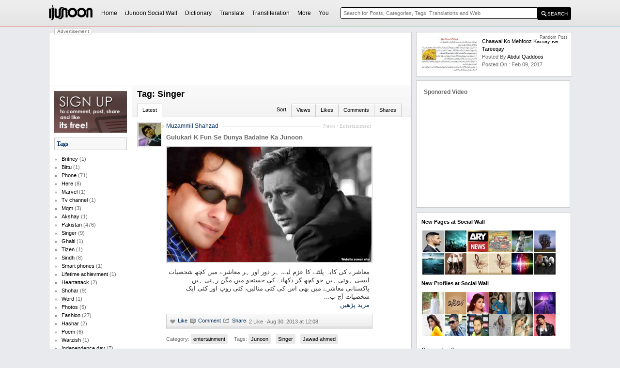

--- FILE ---
content_type: text/html; charset=utf-8
request_url: https://ijunoon.com/tag/Singer/
body_size: 13421
content:
<!DOCTYPE html PUBLIC "-//W3C//DTD XHTML 1.0 Transitional//EN" "http://www.w3.org/TR/xhtml1/DTD/xhtml1-transitional.dtd">

<html xmlns="http://www.w3.org/1999/xhtml">
<head>

           
     <title>Singer </title>
         


   
    <meta name="description" content="Singer  Related Posts" />
    <meta name="keywords" content="Singer " />
    
<link rel="canonical" href="https://www.ijunoon.com/tag/Singer" />
    <script src="/sw-store/themes/ijunoon/js/wall.js" type="text/javascript"></script>
    <link href="/sw-store/themes/ijunoon/css/common.css" rel="stylesheet" type="text/css" />
    <link href="/sw-store/themes/ijunoon/css/menu.css" rel="stylesheet" type="text/css" />
    <link href="/sw-store/themes/ijunoon/css/wall.css" rel="stylesheet" type="text/css" />
    <script type="text/javascript" src="/sw-lib/js/jquery-1.9.0.min.js"></script>
	<script type="text/javascript" src="/sw-lib/box/jquery.fancybox.js?v=2.1.4"></script>
	<link rel="stylesheet" type="text/css" href="/sw-lib/box/jquery.fancybox.css?v=2.1.4" media="screen" />
    <link rel="stylesheet" type="text/css" href="/sw-store/themes/ijunoon/css/gallery.css" />
    <link rel="stylesheet" type="text/css" href="/sw-store/themes/ijunoon/css/responsive.css" />


    <script>

        $(document).ready(function () {


            $(".fancybox").fancybox({
                prevEffect: 'none',
                nextEffect: 'none',
                closeBtn: false,
                helpers: {
                    title: { type: 'inside' },
                    buttons: {}
                }
            });

            $(".ajaxload").fancybox({
            });


        });


        window.onload = function loadtabs() {

            document.getElementById('t1').onclick = function () { show('t', '1', '3', 't'); };
            document.getElementById('t2').onclick = function () { show('t', '2', '3', 't'); };
            document.getElementById('t3').onclick = function () { show('t', '3', '3', 't'); };
        }


        function show(ln, a, h, cn) {

            for (i = 1; i <= h; i++) {


                document.getElementById(ln + i).className = '' + cn + 'inactive';
                document.getElementById(ln + ln + i).className = 'hid';



            }

            document.getElementById(ln + a).className = '' + cn + 'active';
            document.getElementById(ln + ln + a).className = 'sho';

        }
    </script>
</head>
<body id="inner">

<div class="header shadow">
   
      <div class="bar"></div>
    <div id="bar">
      
        <div id="logo">

            <a href="/">
                <img alt="iJunoon | Internet Junoon" src="/sw-store/themes/ijunoon/images/logo_transparent.png"></a>

        </div>



        <nav>
            <ul><li><a href="/">Home</a></li></li><li class="mnu0" ><a  id="mg6" onclick="show_mega('mg', '6', '6', 'mg');return false;" onmouseout="delayhidemenu('mgmg6','mg6');" 
 href="/social-wall/" class="minactive">iJunoon Social Wall</a></li>
<li class="mnu1" ><a  id="mg1" onclick="show_mega('mg', '1', '6', 'mg');return false;" onmouseout="delayhidemenu('mgmg1','mg1');" 
 href="http://www.ijunoon.com/urdudic" class="minactive">Dictionary</a></li>
<li class="mnu2" ><a  id="mg2" onclick="show_mega('mg', '2', '6', 'mg');return false;" onmouseout="delayhidemenu('mgmg2','mg2');" 
 href="http://translate.ijunoon.com" class="minactive">Translate</a></li>
<li class="mnu3" ><a  id="mg3"  onclick="show_mega('mg', '3', '6', 'mg');return false;" onmouseout="delayhidemenu('mgmg3','mg3');" 
 href="/transliteration/" class="minactive">Transliteration</a></li>
<li class="mnu4 nav_more" id="nav_more"><a id="mg4"  onclick="show_mega('mg', '4', '6', 'mg');return false;" href="#" onmouseout="delayhidemenu('mgmg4','mg4');">More</a></li>
<li class="mnu5 nav_more" id="nav_more"><a id="mg5"  onclick="show_mega('mg', '5', '6', 'mg');return false;" href="#" onmouseout="delayhidemenu('mgmg5','mg5');">You</a></li>
</ul>
         
        </nav>





        <div id="search" style="position:relative;" itemscope itemtype="http://schema.org/WebSite">
         <meta itemprop="url" content="https://www.ijunoon.com/"/>
<form action="https://www.ijunoon.com/redirect.aspx" name="searchform" itemprop="potentialAction" itemscope itemtype="http://schema.org/SearchAction"><meta itemprop="target" content="https://www.ijunoon.com/redirect.aspx?q={q}"/><input class="s_input" tabindex="1" onfocus="autocom();" onkeypress="autocom();" placeholder="Search for Posts, Categories, Tags, Translations and Web" onkeyup="autocom();" onkeydown="autocom();" name="q" type="text" autocomplete="off" itemprop="query-input" required><input type="hidden" name="ka" value="0"><input class="s_submit" type="submit" value="SEARCH"></form>
            <div id="autocomp" class="hid">
             <div id="autocompcontent"></div>
            </div>
        </div>
    </div>


</div>

<div class="hid" id="mgmg1" onmouseover="show_mega('mg', '1', '6', 'mg');" onmouseout="delayhidemenu('mgmg1','mg1');"><div id="mega_dictionary"></div></div>
<div class="hid" id="mgmg2" onmouseover="show_mega('mg', '2', '6', 'mg');" onmouseout="delayhidemenu('mgmg2','mg2');"><div id="mega_translate"></div></div>
<div class="hid" id="mgmg3" onmouseover="show_mega('mg', '3', '6', 'mg');" onmouseout="delayhidemenu('mgmg3','mg3');"><div id="mega_transliteration"></div></div>
<div class="hid" id="mgmg4" onmouseover="show_mega('mg', '4', '6', 'mg');" onmouseout="delayhidemenu('mgmg4','mg4');"><div id="all_links">


<div class="mega_holder_cover">
<div class="mega_holder">

            <ul>
                <li><h4>Dictionaries</h4>
                    <ul>
                        <li><a href="/urdudic/">Urdu Dictionary</a></li>
                        <li><a href="/punjabi/">Punjabi Dictionary</a></li>
                        <li><a href="/pashto/">Pashto Dictionary</a></li>
                        <li><a href="/balochi/">Balochi Dictionary</a></li>
                        <li><a href="/sindhi/">Sindhi Dictionary</a></li>
                        <li><a href="/saraiki/">Saraiki Dictionary</a></li>
                        <li><a href="/brahui/">Brahui Dictionary</a></li>
                        <li><a href="/name/">Names Dictionary</a></li>
                        <li><a href="/dictionary/">More Dictionaries</a></li>
                    </ul>
                </li>

                    <li><h4>Language Tools</h4>
                    <ul>
                        <li><a href="http://translate.ijunoon.com">Translate</a></li>
                        <li><a href="/transliteration">Transliteration</a></li>
                        <li><a href="/inpage-to-urdu-unicode-text/">Inpage Converter</a></li>
                
                    </ul>
                </li>

                 

                              <li><h4>Directory</h4>
                    <ul>
                        <li><a href="/web-directory/">Web Directory</a></li>
                        <li><a href="/teldir2pk/">Telephone Directory</a></li>
                      
                       
                
                    </ul>
                </li>

                                <li><h4>Articles</h4>
                    <ul>
                        <li><a href="/articles/health/">Health</a></li>
                        <li><a href="/articles/interesting/">Interesting</a></li>
                        <li><a href="/articles/technology/">Technology</a></li>
                        <li><a href="/articles/sports/">Sports</a></li>
                
                    </ul>
                </li>

                                   <li><h4>Gallery</h4>
                    <ul>
                        <li><a href="/gallery/funny-photos/">Funny Photos</a></li>
                        <li><a href="/facebook-photo-comments/">Photo Comments</a></li>
                        <li><a href="/gallery/places/">Places</a></li>
                        <li><a href="/gallery/people/">People</a></li>
                
                    </ul>
                </li>

                              <li><h4>Facebook Covers</h4>
                    <ul>
                        <li><a href="/facebook-cover/congratulations/">Congratulations</a></li>
                        <li><a href="/facebook-cover/independence-day/">Pakistan</a></li>
                        <li><a href="/facebook-cover/">More</a></li>
                
                
                    </ul>
                </li>

                                        <li><h4>Wallpapers</h4>
                    <ul>
                        <li><a href="/wallpapers/independence-day/">Independence Day</a></li>
                        <li><a href="/wallpapers/eid/">Eid</a></li>
                        <li><a href="/wallpapers/ramadan/">Ramadan</a></li>
                        <li><a href="/wallpapers/">More</a></li>
                
                    </ul>
                </li>

                         <li><h4>Poetry</h4>
                    <ul>
                        <li><a href="/poetry/love/">Love/Romantic</a></li>
                        <li><a href="/poetry/sad/">Sad</a></li>
                        <li><a href="/poetry/general/">Miscellaneous</a></li>
                        <li><a href="/poetry/friendship/">Friendship</a></li>
                
                    </ul>
                </li>

                <li>
                    <h4>SMS Messages</h4>
                    <ul>
                        <li><a href="/sms/funny/">Funny</a></li>
                        <li><a href="/sms/love/">Love</a></li>
                        <li><a href="/sms/good-morning/">Good Morning</a></li>
                        <li><a href="/sms/good-night/">Good Night</a></li>
                         <li><a href=" /sms/friendship/">Friendship</a></li>
                       

                    </ul>
                </li>

                        <li>
                    <h4>Jokes</h4>
                    <ul>
                        <li><a href="/jokes/baap-aur-beta/">Baap or Beta</a></li>
                        <li><a href="/jokes/miya-aur-biwi/">Miya or Biwi</a></li>
                        <li><a href="/jokes/ustaad-aur-shagird/">Ustaad or Shagird</a></li>
                        <li><a href="/jokes/doctor-aur-mareez/">Doctor or Mareez</a></li>
                         <li><a href="/jokes/larka-aur-larki/">Larka or Larki</a></li>
                         <li><a href="/jokes/miscellaneous/">Miscellaneous</a></li>
                        
                    </ul>
                </li>

                    <li>
                    <h4>Fashion</h4>
                    <ul>
                        <li><a href="/fashion/women/">Women</a></li>
                        <li><a href="/fashion/men/">Men</a></li>
                        <li><a href="/fashion/mehandi-designs/">Mehndi Designs</a></li>
                        <li><a href="/fashion/">More</a></li>

                    </ul>
                </li>

                         <li>
                    <h4>#hashtags</h4>
                    <ul>
                        <li><a href="/hashtag/latestnews/">#latestnews</a></li>
                        <li><a href="/hashtag/thisdayinhistory/">#thisdayinhistory</a></li>
                        <li><a href="/hashtag/cricket/">#cricket</a></li>
                        <li><a href="/hashtag/releasedate/">#ReleaseDate</a></li>

                    </ul>
                </li>

                            <li>
                    <h4>More</h4>
                    <ul>
                         <li><a href="/hoax/miscellaneous/">HOAX</a></li>
                        <li><a href="/quotes/">Quotes</a></li>
                        <li><a href="/food-recipes/">Food Recipes</a></li>
                        <li><a href="/stories/">stories</a></li>
                        <li><a href="/archives/">Archives</a></li>
                        <li><a href="/pakistan-flag-display-photo/"> Pakistan Flag Display Photo</a></li>
                       

                    </ul>
                </li>
            </ul>

        </div> </div>



</div></div>
<div class="hid" id="mgmg5" onmouseover="show_mega('mg', '5', '6', 'mg');" onmouseout="delayhidemenu('mgmg5','mg5');"><div id="mega_you"></div></div>
<div class="hid" id="mgmg6" onmouseover="show_mega('mg', '6', '6', 'mg');" onmouseout="delayhidemenu('mgmg6','mg6');"><div id="mega_social"></div></div>


<script>$("#mega_dictionary").load("/sw-lib/load/mega_dictionary.aspx");</script>
<script>$("#mega_translate").load("/sw-lib/load/mega_translate.aspx");</script>
<script>$("#mega_transliteration").load("/sw-lib/load/mega_transliteration.aspx");</script>
<script>$("#mega_you").load("/sw-lib/load/mega_you.aspx");</script>
<script>$("#mega_social").load("/sw-lib/load/mega_social.aspx");</script>






<div id="main">

       <div class="content_wrapper">


        <div class="banner_holder"><span class="adv-heading">Advertisement</span>

<script async src="//pagead2.googlesyndication.com/pagead/js/adsbygoogle.js"></script>
<!-- 728x90, created 1/27/09 -->
<ins class="adsbygoogle"
     style="display:inline-block;width:728px;height:90px"
     data-ad-client="ca-pub-7415536999055874"
     data-ad-slot="0458172397"></ins>
<script>
    (adsbygoogle = window.adsbygoogle || []).push({});
</script>


</div>
<div id="leftCol">

<div>
<div id="user_info"></div><script>$("#user_info").load("/sw-lib/load/user_info.aspx");</script>




</div><div></div><div>





</div><div>
<container>
<div class="widgetLists">
<h3>Tags</h3>

<ul class="tags"><li><a href="/tag/britney/">Britney </a>  (1)</li><li><a href="/tag/BITTU/">Bittu </a>  (1)</li><li><a href="/tag/phone/">Phone </a>  (71)</li><li><a href="/tag/here/">Here </a>  (8)</li><li><a href="/tag/marvel/">Marvel </a>  (1)</li><li><a href="/tag/tv-channel/">Tv channel </a>  (1)</li><li><a href="/tag/mqm/">Mqm </a>  (3)</li><li><a href="/tag/akshay/">Akshay </a>  (1)</li><li><a href="/tag/pakistan/">Pakistan </a>  (476)</li><li><a href="/tag/Singer/">Singer </a>  (9)</li><li><a href="/tag/Ghalti/">Ghalti </a>  (1)</li><li><a href="/tag/tizen/">Tizen </a>  (1)</li><li><a href="/tag/sindh/">Sindh </a>  (8)</li><li><a href="/tag/smart-phones/">Smart phones </a>  (1)</li><li><a href="/tag/lifetime-achievment/">Lifetime achievment </a>  (1)</li><li><a href="/tag/heartattack/">Heartattack </a>  (2)</li><li><a href="/tag/shohar/">Shohar </a>  (9)</li><li><a href="/tag/word/">Word </a>  (1)</li><li><a href="/tag/photos/">Photos </a>  (5)</li><li><a href="/tag/fashion/">Fashion </a>  (27)</li><li><a href="/tag/hashar/">Hashar </a>  (2)</li><li><a href="/tag/Poem/">Poem </a>  (6)</li><li><a href="/tag/warzish/">Warzish </a>  (1)</li><li><a href="/tag/Independence-day/">Independence day </a>  (7)</li><li><a href="/tag/india/">India </a>  (37)</li><li><a href="/tag/baaz/">Baaz </a>  (4)</li><li><a href="/tag/makhlooq/">Makhlooq </a>  (2)</li><li><a href="/tag/teacher/">Teacher </a>  (49)</li><li><a href="/tag/love-me-gum/">Love me gum </a>  (1)</li><li><a href="/tag/smart-phone/">Smart phone </a>  (3)</li></ul>

</div>

</container></div><div><div class="widgetLists">
<h3>Archives</h3>
<ul class="plist">
</div></div><div>
<container>
<div class="widgetLists">
<h3>Partners</h3>

<ul class="plist">


<li><a target="_blank" href="http://www.urdu.co">urdu.co | اردو</a></li>



<li><a target="_blank" href="http://www.junoon.co">Junoon.co</a></li>



<li><a target="_blank" href="http://www.webjazba.com">Web Jazba</a></li>


</ul>

</div>
</container></div></div>
<div id="content">


<div>

</div>



<div id="gallery">
<div><div id="ijunoon" class="ijunoon feed ">
<div>



<div class="ui2"><div>
     <div style="line-height:21px;">



         
    <h1>Tag: Singer </h1>
         
   </div>

                      </div><div class="uibuttons">
                          <ul class="tabs">
                              <li class="first"></li>
                             

                              
                               <li class="tactive"><a title="" href="?sort=">Latest</a></li>
                              <li class="g_left" style="border-top:none;border-left:none;background:transparent;"><a>Sort</a></li>
                              <li class="tinactive"><a title="Most Views" href="?sort=views">Views</a></li>
                              <li class="tinactive"><a title="Most Likes" href="?sort=likes">Likes</a></li>
                              <li class="tinactive"><a title="Most Comments" href="?sort=comments">Comments</a></li>
                              <li class="tinactive"><a title="Most Shares" href="?sort=shares">Shares</a></li>
                              

                          </ul></div></div>


















</div>
</div></div>
    </div>
    <div id="ijwall">

        
         
<div class="wallentry">
<div class="img">
<div><a href="/profile/muzammil/" style=" background-image: url('/sw-store/images/profile/thumbs/muzammil-ijunoon.com-29315159.jpg');">&nbsp;</a></div>

</div>
<div class="data">

<!--user--><span class="wallcat">News  / Entertainment </span><h4><a class="heading" href="/profile/muzammil/">Muzammil  Shahzad  </a></h4><!--/user-->
<!--heading--><h3><a class="bodyLink" href="/news/entertainment/gulukari-k-fun-se-dunya-badalne-ka-junoon/">Gulukari K Fun Se Dunya Badalne Ka Junoon </a></h3><!--/heading-->


<div class="bodyImage">


<div class="bodyImage">
<a href="/sw-store/images/news/ijunoon.com-6163082013.jpg"  class="fancybox" rel="gallery295137"><img class="mainimg" src="https://www.ijunoon.com/sw-store/images/news/ijunoon.com-6163082013.jpg" /></a>
</div>
    

</div>


<p class="bodyMessage nsw" dir="rtl">
معاشرے کی کایہ پلٹنے کا عزم لیے، ہر دور اور ہر معاشرے میں کچھ شخصیات ایسی ہوتی ہیں جو کچھ کر دکھانے کی جستجو میں مگن رہتی ہیں۔ پاکستانی معاشرے میں بھی اس کی کئی مثالیں، کئی روپ اور کئی ایک شخصیات آج ب... <br /> <a class="readmore" href="/news/entertainment/gulukari-k-fun-se-dunya-badalne-ka-junoon/">مزید پڑھیں</a>
</p>

<div class="bodyButtons">

<span class="bodyButtonsA">
<span class="like"></span><input value="Like" type="button" id="l295137" onclick="YouLiked('295137');return false;"><input value="UnLike" type="button" class="hidden" id="u295137" onclick="YouUnLiked('295137');return false;">
<span class="cmnt"></span><input type="button" onclick="CommentIT('295137'); return false;" value="Comment"><span class="shares"></span><input class="share" type="button" onclick="    ShareIT('295137', 'Gulukari K Fun Se Dunya Badalne Ka Junoon ', 'https://www.ijunoon.com/news/entertainment/gulukari-k-fun-se-dunya-badalne-ka-junoon/'); return false;" value="Share" /> · 
<span id="c295137">2 Like  · </span>
Aug 30, 2013 at 12:08 

</span>

<form name="forms295137" method="post"  onsubmit="xmlhttpPost('/sw-lib/load/share.aspx', 'forms295137', 'ss295137', 'adding comment...'); return false;">
<div id="ss295137"></div> 
<span class="hidden" id="sh295137"></span>
</form>

<form name="form295137" method="post"  onsubmit="xmlhttpPost('/sw-lib/load/comment.aspx?postid=295137', 'form295137', 'rs295137', 'adding comment...'); return false;">
<div id="rs295137"></div> 
<span class="hidden" id="cm295137"></span>
</form>

</div>
<span class="bodyCats"><span>Category:</span> <a href="/news/entertainment">entertainment</a> </span>
<span class="bodyTags"><span>Tags:</span> <a href="/tag/junoon/">Junoon </a><a href="/tag/Singer/">Singer </a><a href="/tag/jawad-ahmed/">Jawad ahmed </a></span> 

</div>
<div class="bclr">&nbsp;</div>
</div>

<div class="wallentry">
<div class="img">
<div><a href="/profile/muzammil/" style=" background-image: url('/sw-store/images/profile/thumbs/muzammil-ijunoon.com-29315159.jpg');">&nbsp;</a></div>

</div>
<div class="data">

<!--user--><span class="wallcat">News  / Entertainment </span><h4><a class="heading" href="/profile/muzammil/">Muzammil  Shahzad  </a></h4><!--/user-->
<!--heading--><h3><a class="bodyLink" href="/news/entertainment/ali-zafar-sur-ki-atif-aslam-se-ziada-samajh-rakhta/">Ali Zafar Sur Ki Atif Aslam Se Ziada Samajh Rakhta Hai </a></h3><!--/heading-->


<div class="bodyImage">


<div class="bodyImage">
<a href="/sw-store/images/news/ijunoon.com-5330372013.jpg"  class="fancybox" rel="gallery290285"><img class="mainimg" src="/sw-store/images/news/ijunoon.com-5330372013.jpg" /></a>
</div>
    

</div>


<p class="bodyMessage nsw" dir="rtl">
پاکستان کے بین الاقوامی شہرت یافتہ قوال و گلوکارراحت فتح علی خاں نے کہا ہے کہ گلوکار عاطف اسلم کے مقابلے علی ظفر سر کی زیادہ سمجھ بوجھ رکھتا ہے اور اسی لیے اس کے ذاتی گیت زیادہ سریلے ہوتے ہیں۔ دوسری ج... <br /> <a class="readmore" href="/news/entertainment/ali-zafar-sur-ki-atif-aslam-se-ziada-samajh-rakhta/">مزید پڑھیں</a>
</p>

<div class="bodyButtons">

<span class="bodyButtonsA">
<span class="like"></span><input value="Like" type="button" id="l290285" onclick="YouLiked('290285');return false;"><input value="UnLike" type="button" class="hidden" id="u290285" onclick="YouUnLiked('290285');return false;">
<span class="cmnt"></span><input type="button" onclick="CommentIT('290285'); return false;" value="Comment"><span class="shares"></span><input class="share" type="button" onclick="    ShareIT('290285', 'Ali Zafar Sur Ki Atif Aslam Se Ziada Samajh Rakhta Hai ', 'https://www.ijunoon.com/news/entertainment/ali-zafar-sur-ki-atif-aslam-se-ziada-samajh-rakhta/'); return false;" value="Share" /> · 
<span id="c290285">1 Like  · </span>
Jul 03, 2013 at 11:07 

</span>

<form name="forms290285" method="post"  onsubmit="xmlhttpPost('/sw-lib/load/share.aspx', 'forms290285', 'ss290285', 'adding comment...'); return false;">
<div id="ss290285"></div> 
<span class="hidden" id="sh290285"></span>
</form>

<form name="form290285" method="post"  onsubmit="xmlhttpPost('/sw-lib/load/comment.aspx?postid=290285', 'form290285', 'rs290285', 'adding comment...'); return false;">
<div id="rs290285"></div> 
<span class="hidden" id="cm290285"></span>
</form>

</div>
<span class="bodyCats"><span>Category:</span> <a href="/news/entertainment">entertainment</a> </span>
<span class="bodyTags"><span>Tags:</span> <a href="/tag/Singer/">Singer </a></span> 

</div>
<div class="bclr">&nbsp;</div>
</div>
<div style="margin-bottom:10px;padding-bottom:15px;border-bottom:solid 1px #e9e9e9;text-align:center;position:relative;">
<div style="margin-top:20px;border-top:solid 1px #e9e9e9;padding-bottom:20px;"><span style='position:absolute;top:-8px;background-color:#ffffff;padding-left:10px;padding-right:10px;display:inline-block;left:20px;'>Advertisement</span></div>
<script async src="//pagead2.googlesyndication.com/pagead/js/adsbygoogle.js"></script>
<!-- facebook cover -->
<ins class="adsbygoogle"
     style="display:inline-block;width:336px;height:280px"
     data-ad-client="ca-pub-7415536999055874"
     data-ad-slot="9530524265"></ins>
<script>
    (adsbygoogle = window.adsbygoogle || []).push({});
</script>

</div>
<div class="wallentry">
<div style='background-color:#ffffff;'>
<div class="img">
<div><a href="/profile/kashif/" style=" background-image: url('/sw-store/images/profile/thumbs/kashif-ijunoon.com-124213355.jpg');">&nbsp;</a></div>

</div>
<div class="data">

<!--user--><span class="wallcat">Sms  / Dard </span><h4><a class="heading" href="/profile/kashif/">Kashif  Yaqoob  </a></h4> <!--/user-->
<!--heading--><h3><a class="bodyLink" href="/sms/dard/for-me-its-u-2/">For Me, </a></h3><!--/heading-->

<div class="bodyImage">

</div>


<p class="bodyMessage">
<div class="bodyMessage">For me,<br />singing sad songs often has a way of healing<br />a situation.<br />It gets the hurt out in the open into the light,<br />out of the darkness.</div>
</p>

<div class="bodyButtons">

<span class="bodyButtonsA">
<span class="like"></span>
    <input value="Like" type="button" id="l284554" onclick="YouLiked('284554');return false;">
    <input value="UnLike" type="button" class="hidden" id="u284554" onclick="YouUnLiked('284554');return false;">
<span class="cmnt"></span><input type="button" onclick="CommentIT('284554'); return false;" value="Comment"><span class="shares"></span><input class="share" type="button" onclick="    ShareIT('284554', 'For Me, ', 'https://www.ijunoon.com/sms/dard/for-me-its-u-2/'); return false;" value="Share" /> · 
<span id="c284554">3 Like  · </span>
Apr 20, 2013 at 14:04 
</span>

<form name="forms284554" method="post"  onsubmit="xmlhttpPost('/sw-lib/load/share.aspx', 'forms284554', 'ss284554', 'adding comment...'); return false;">
<div id="ss284554"></div> 
<span class="hidden" id="sh284554"></span>

</form>

<form name="form284554" method="post"  onsubmit="xmlhttpPost('/sw-lib/load/comment.aspx?postid=284554', 'form284554', 'rs284554', 'adding comment...'); return false;">
<div id="rs284554"></div> 
<span class="hidden" id="cm284554"></span>
</form>

</div>
<span class="bodyCats"><span>Category:</span> <a href="/sms/dard">dard</a> </span>
<span class="bodyTags"><span>Tags:</span> <a href="/tag/Singer/">Singer </a><a href="/tag/sms/">Sms </a></span> 

</div>
<div class="bclr">&nbsp;</div>
</div>
</div>
    
<div class="wallentry">
<div class="img">
<div><a href="/profile/ijunoon/" style=" background-image: url('/sw-store/images/profile/thumbs/ijunoon-ijunoon.png');">&nbsp;</a></div>

</div>
<div class="data">

<!--user--><span class="wallcat">News  / Entertainment </span><h4><a class="heading" href="/profile/ijunoon/">Ijunoon   </a></h4><!--/user-->
<!--heading--><h3><a class="bodyLink" href="/news/entertainment/french-singer-diyam-ne-islam-qabool-kar-lia/">French Singer Diyam Ne Islam Qabool Kar Lia </a></h3><!--/heading-->


<div class="bodyImage">


<div class="bodyImage">
<a href="/sw-store/images/news/ijunoon_2102012423722.880742.jpg"  class="fancybox" rel="gallery259876"><img class="mainimg" src="/sw-store/images/news/ijunoon_2102012423722.880742.jpg" /></a>
</div>
    

</div>


<p class="bodyMessage nsw" dir="rtl">
فرانس میں حکومت کی جانب سے اسلام مخالف اقدامات کے باوجود فرانسیسی گلوکارہ میلنئی جارجیا دیس نے اسلام  قبول کر لیا اور وہ پہلی مرتبہ اسلامی حجاب اوڑھ کر ایک ٹی وی چینل پر نمودار ہوئی ہیں۔ ماضی کی معروف... <br /> <a class="readmore" href="/news/entertainment/french-singer-diyam-ne-islam-qabool-kar-lia/">مزید پڑھیں</a>
</p>

<div class="bodyButtons">

<span class="bodyButtonsA">
<span class="like"></span><input value="Like" type="button" id="l259876" onclick="YouLiked('259876');return false;"><input value="UnLike" type="button" class="hidden" id="u259876" onclick="YouUnLiked('259876');return false;">
<span class="cmnt"></span><input type="button" onclick="CommentIT('259876'); return false;" value="Comment"><span class="shares"></span><input class="share" type="button" onclick="    ShareIT('259876', 'French Singer Diyam Ne Islam Qabool Kar Lia ', 'https://www.ijunoon.com/news/entertainment/french-singer-diyam-ne-islam-qabool-kar-lia/'); return false;" value="Share" /> · 
<span id="c259876">3 Like  · </span>
Oct 02, 2012 at 12:10 

</span>

<form name="forms259876" method="post"  onsubmit="xmlhttpPost('/sw-lib/load/share.aspx', 'forms259876', 'ss259876', 'adding comment...'); return false;">
<div id="ss259876"></div> 
<span class="hidden" id="sh259876"></span>
</form>

<form name="form259876" method="post"  onsubmit="xmlhttpPost('/sw-lib/load/comment.aspx?postid=259876', 'form259876', 'rs259876', 'adding comment...'); return false;">
<div id="rs259876"></div> 
<span class="hidden" id="cm259876"></span>
</form>

</div>
<span class="bodyCats"><span>Category:</span> <a href="/news/entertainment">entertainment</a> </span>
<span class="bodyTags"><span>Tags:</span> <a href="/tag/Islam/">Islam </a><a href="/tag/Singer/">Singer </a></span> 

</div>
<div class="bclr">&nbsp;</div>
</div>

<div class="wallentry">
<div class="img">
<div><a href="/profile/ijunoon/" style=" background-image: url('/sw-store/images/profile/thumbs/ijunoon-ijunoon.png');">&nbsp;</a></div>

</div>
<div class="data">

<!--user--><span class="wallcat">News  / Entertainment </span><h4><a class="heading" href="/profile/ijunoon/">Ijunoon   </a></h4><!--/user-->
<!--heading--><h3><a class="bodyLink" href="/news/entertainment/pop-singer-michael-jackson-ki-53-saalgira/">Pop Singer Michael Jackson Ki 53 Saalgira </a></h3><!--/heading-->


<div class="bodyImage">


<div class="bodyImage">
<a href="/sw-store/images/news/ijunoon_2982012134656.974982.jpg"  class="fancybox" rel="gallery259770"><img class="mainimg" src="/sw-store/images/news/ijunoon_2982012134656.974982.jpg" /></a>
</div>
    

</div>


<p class="bodyMessage nsw" dir="rtl">
کنگ آف پاپ میوزک مائیکل جیکسن کے دنیا بھر میں مداح ان کی 53ویں سالگرہ منا رہے ہیں۔ انتیس اگست انیس سو اٹھاون کو امریکی ریاست انڈیانا میں پیدا ہونیوالے مائیکل جیکسن نے دنیا کو پاپ میوزک کے نئے انداز سے... <br /> <a class="readmore" href="/news/entertainment/pop-singer-michael-jackson-ki-53-saalgira/">مزید پڑھیں</a>
</p>

<div class="bodyButtons">

<span class="bodyButtonsA">
<span class="like"></span><input value="Like" type="button" id="l259770" onclick="YouLiked('259770');return false;"><input value="UnLike" type="button" class="hidden" id="u259770" onclick="YouUnLiked('259770');return false;">
<span class="cmnt"></span><input type="button" onclick="CommentIT('259770'); return false;" value="Comment"><span class="shares"></span><input class="share" type="button" onclick="    ShareIT('259770', 'Pop Singer Michael Jackson Ki 53 Saalgira ', 'https://www.ijunoon.com/news/entertainment/pop-singer-michael-jackson-ki-53-saalgira/'); return false;" value="Share" /> · 
<span id="c259770">2 Like  · </span>
Aug 29, 2012 at 12:08 

</span>

<form name="forms259770" method="post"  onsubmit="xmlhttpPost('/sw-lib/load/share.aspx', 'forms259770', 'ss259770', 'adding comment...'); return false;">
<div id="ss259770"></div> 
<span class="hidden" id="sh259770"></span>
</form>

<form name="form259770" method="post"  onsubmit="xmlhttpPost('/sw-lib/load/comment.aspx?postid=259770', 'form259770', 'rs259770', 'adding comment...'); return false;">
<div id="rs259770"></div> 
<span class="hidden" id="cm259770"></span>
</form>

</div>
<span class="bodyCats"><span>Category:</span> <a href="/news/entertainment">entertainment</a> </span>
<span class="bodyTags"><span>Tags:</span> <a href="/tag/Singer/">Singer </a></span> 

</div>
<div class="bclr">&nbsp;</div>
</div>

<div class="wallentry">
<div class="img">
<div><a href="/profile/ijunoon/" style=" background-image: url('/sw-store/images/profile/thumbs/ijunoon-ijunoon.png');">&nbsp;</a></div>

</div>
<div class="data">

<!--user--><span class="wallcat">News  / Entertainment </span><h4><a class="heading" href="/profile/ijunoon/">Ijunoon   </a></h4><!--/user-->
<!--heading--><h3><a class="bodyLink" href="/news/entertainment/pop-singer-nazia-hasan-ke-barhwe-barsi/">Pop Singer Nazia Hasan Ke Barhwe Barsi </a></h3><!--/heading-->


<div class="bodyImage">


<div class="bodyImage">
<a href="/sw-store/images/news/ijunoon_138201258432.8963042.jpg"  class="fancybox" rel="gallery259731"><img class="mainimg" src="/sw-store/images/news/ijunoon_138201258432.8963042.jpg" /></a>
</div>
    

</div>


<p class="bodyMessage nsw" dir="rtl">
برصغیر کی معروف پاپ سنگر نازیہ حسن کو ہم سے بچھڑے بارہ برس بیت گئے۔ پرائیڈ آف پرفارمنس نازیہ حسن تیرہ اگست دو ہزار کو اس دنیا سے رخصت ہوگئی تھیں۔ نازیہ حسن تین اپریل انیس سو پینسٹھ کو کراچی میں پیدا ہ... <br /> <a class="readmore" href="/news/entertainment/pop-singer-nazia-hasan-ke-barhwe-barsi/">مزید پڑھیں</a>
</p>

<div class="bodyButtons">

<span class="bodyButtonsA">
<span class="like"></span><input value="Like" type="button" id="l259731" onclick="YouLiked('259731');return false;"><input value="UnLike" type="button" class="hidden" id="u259731" onclick="YouUnLiked('259731');return false;">
<span class="cmnt"></span><input type="button" onclick="CommentIT('259731'); return false;" value="Comment"><span class="shares"></span><input class="share" type="button" onclick="    ShareIT('259731', 'Pop Singer Nazia Hasan Ke Barhwe Barsi ', 'https://www.ijunoon.com/news/entertainment/pop-singer-nazia-hasan-ke-barhwe-barsi/'); return false;" value="Share" /> · 
<span id="c259731">2 Like  · </span>
Aug 13, 2012 at 11:08 

</span>

<form name="forms259731" method="post"  onsubmit="xmlhttpPost('/sw-lib/load/share.aspx', 'forms259731', 'ss259731', 'adding comment...'); return false;">
<div id="ss259731"></div> 
<span class="hidden" id="sh259731"></span>
</form>

<form name="form259731" method="post"  onsubmit="xmlhttpPost('/sw-lib/load/comment.aspx?postid=259731', 'form259731', 'rs259731', 'adding comment...'); return false;">
<div id="rs259731"></div> 
<span class="hidden" id="cm259731"></span>
</form>

</div>
<span class="bodyCats"><span>Category:</span> <a href="/news/entertainment">entertainment</a> </span>
<span class="bodyTags"><span>Tags:</span> <a href="/tag/Singer/">Singer </a></span> 

</div>
<div class="bclr">&nbsp;</div>
</div>

<div class="wallentry">
<div class="img">
<div><a href="/profile/ijunoon/" style=" background-image: url('/sw-store/images/profile/thumbs/ijunoon-ijunoon.png');">&nbsp;</a></div>

</div>
<div class="data">

<!--user--><span class="wallcat">News  / Entertainment </span><h4><a class="heading" href="/profile/ijunoon/">Ijunoon   </a></h4><!--/user-->
<!--heading--><h3><a class="bodyLink" href="/news/entertainment/singer-shakira-k-liye-artist-of-the-year-ka-aizaz/">Singer Shakira K Liye Artist Of The Year Ka Aizaz </a></h3><!--/heading-->


<div class="bodyImage">


<div class="bodyImage">
<a href="/sw-store/images/news/ijunoon_192201144976.338382.jpg"  class="fancybox" rel="gallery258365"><img class="mainimg" src="/sw-store/images/news/ijunoon_192201144976.338382.jpg" /></a>
</div>
    

</div>


<p class="bodyMessage nsw" dir="rtl">
کولمبین گلوکارہ شکیرا کو ہارورڈ فائونڈیشن کی جانب سےآرٹسٹ آف دی ایئرکا اعزازدیا جارہا ہے۔ فیفا ورلڈ کپ کےواکا واکا سونگ سےشہرت کی بلندیوں کو چھونے والی گلوکارہ شکیرا کو ایک اور اعزاز سے نوازا جارہا ہے... <br /> <a class="readmore" href="/news/entertainment/singer-shakira-k-liye-artist-of-the-year-ka-aizaz/">مزید پڑھیں</a>
</p>

<div class="bodyButtons">

<span class="bodyButtonsA">
<span class="like"></span><input value="Like" type="button" id="l258365" onclick="YouLiked('258365');return false;"><input value="UnLike" type="button" class="hidden" id="u258365" onclick="YouUnLiked('258365');return false;">
<span class="cmnt"></span><input type="button" onclick="CommentIT('258365'); return false;" value="Comment"><span class="shares"></span><input class="share" type="button" onclick="    ShareIT('258365', 'Singer Shakira K Liye Artist Of The Year Ka Aizaz ', 'https://www.ijunoon.com/news/entertainment/singer-shakira-k-liye-artist-of-the-year-ka-aizaz/'); return false;" value="Share" /> · 
<span id="c258365">2 Like  · </span>
Feb 19, 2011 at 09:02 

</span>

<form name="forms258365" method="post"  onsubmit="xmlhttpPost('/sw-lib/load/share.aspx', 'forms258365', 'ss258365', 'adding comment...'); return false;">
<div id="ss258365"></div> 
<span class="hidden" id="sh258365"></span>
</form>

<form name="form258365" method="post"  onsubmit="xmlhttpPost('/sw-lib/load/comment.aspx?postid=258365', 'form258365', 'rs258365', 'adding comment...'); return false;">
<div id="rs258365"></div> 
<span class="hidden" id="cm258365"></span>
</form>

</div>
<span class="bodyCats"><span>Category:</span> <a href="/news/entertainment">entertainment</a> </span>
<span class="bodyTags"><span>Tags:</span> <a href="/tag/Singer/">Singer </a></span> 

</div>
<div class="bclr">&nbsp;</div>
</div>

<div class="wallentry">
<div class="img">
<div><a href="/profile/ijunoon/" style=" background-image: url('/sw-store/images/profile/thumbs/ijunoon-ijunoon.png');">&nbsp;</a></div>

</div>
<div class="data">

<!--user--><span class="wallcat">News  / Entertainment </span><h4><a class="heading" href="/profile/ijunoon/">Ijunoon   </a></h4><!--/user-->
<!--heading--><h3><a class="bodyLink" href="/news/entertainment/Rahat-fatah-ali-khan-k-liye-bahtreen-play-back-singer-ka-award/">Rahat Fatah Ali Khan K Liye Bahtreen Play Back Singer Ka Award </a></h3><!--/heading-->


<div class="bodyImage">


<div class="bodyImage">
<a href="/sw-store/images/news/ijunoon_1012011171022.705262.jpg"  class="fancybox" rel="gallery258251"><img class="mainimg" src="/sw-store/images/news/ijunoon_1012011171022.705262.jpg" /></a>
</div>
    

</div>


<p class="bodyMessage nsw" dir="rtl">
پاکستانی گلوکار راحت فتح علی خان نے بھارت میں بہترین پلے بیک سنگر کا ایوارڈ جیت لیا۔ اس سے پہلے گلوبل انڈیا میوزک ایوارڈ بھی جیت چکے ہیں۔معروف پاکستانی گلوکار راحت فتح علی نے نہ صرف پاکستان بلکہ دنیا ... <br /> <a class="readmore" href="/news/entertainment/Rahat-fatah-ali-khan-k-liye-bahtreen-play-back-singer-ka-award/">مزید پڑھیں</a>
</p>

<div class="bodyButtons">

<span class="bodyButtonsA">
<span class="like"></span><input value="Like" type="button" id="l258251" onclick="YouLiked('258251');return false;"><input value="UnLike" type="button" class="hidden" id="u258251" onclick="YouUnLiked('258251');return false;">
<span class="cmnt"></span><input type="button" onclick="CommentIT('258251'); return false;" value="Comment"><span class="shares"></span><input class="share" type="button" onclick="    ShareIT('258251', 'Rahat Fatah Ali Khan K Liye Bahtreen Play Back Singer Ka Award ', 'https://www.ijunoon.com/news/entertainment/Rahat-fatah-ali-khan-k-liye-bahtreen-play-back-singer-ka-award/'); return false;" value="Share" /> · 
<span id="c258251">2 Like  · </span>
Jan 10, 2011 at 09:01 

</span>

<form name="forms258251" method="post"  onsubmit="xmlhttpPost('/sw-lib/load/share.aspx', 'forms258251', 'ss258251', 'adding comment...'); return false;">
<div id="ss258251"></div> 
<span class="hidden" id="sh258251"></span>
</form>

<form name="form258251" method="post"  onsubmit="xmlhttpPost('/sw-lib/load/comment.aspx?postid=258251', 'form258251', 'rs258251', 'adding comment...'); return false;">
<div id="rs258251"></div> 
<span class="hidden" id="cm258251"></span>
</form>

</div>
<span class="bodyCats"><span>Category:</span> <a href="/news/entertainment">entertainment</a> </span>
<span class="bodyTags"><span>Tags:</span> <a href="/tag/Singer/">Singer </a></span> 

</div>
<div class="bclr">&nbsp;</div>
</div>

<div class="wallentry">
<div style='background-color:#ffffff;'>
<div class="img">
<div><a href="/profile/unknown/" style=" background-image: url('/sw-store/images/profile/default.png');">&nbsp;</a></div>

</div>
<div class="data">

<!--user--><span class="wallcat">Sms  / Uncategorized </span><h4><a class="heading" href="/profile/unknown/">Unknown   </a></h4> <!--/user-->
<!--heading--><h3><a class="bodyLink" href="/sms/uncategorized/bathroom-singer/">Bathroom Singer </a></h3><!--/heading-->

<div class="bodyImage">

</div>


<p class="bodyMessage">
<div class="bodyMessage">Boy: u r a good singer. Girl; no i m bathroom singer. Boy: oh then why dont we start practice together.   Bushra 03144768720</div>
</p>

<div class="bodyButtons">

<span class="bodyButtonsA">
<span class="like"></span>
    <input value="Like" type="button" id="l185368" onclick="YouLiked('185368');return false;">
    <input value="UnLike" type="button" class="hidden" id="u185368" onclick="YouUnLiked('185368');return false;">
<span class="cmnt"></span><input type="button" onclick="CommentIT('185368'); return false;" value="Comment"><span class="shares"></span><input class="share" type="button" onclick="    ShareIT('185368', 'Bathroom Singer ', 'https://www.ijunoon.com/sms/uncategorized/bathroom-singer/'); return false;" value="Share" /> · 
<span id="c185368">3 Like  · </span>
Apr 17, 2007 at 02:04 
</span>

<form name="forms185368" method="post"  onsubmit="xmlhttpPost('/sw-lib/load/share.aspx', 'forms185368', 'ss185368', 'adding comment...'); return false;">
<div id="ss185368"></div> 
<span class="hidden" id="sh185368"></span>

</form>

<form name="form185368" method="post"  onsubmit="xmlhttpPost('/sw-lib/load/comment.aspx?postid=185368', 'form185368', 'rs185368', 'adding comment...'); return false;">
<div id="rs185368"></div> 
<span class="hidden" id="cm185368"></span>
</form>

</div>
<span class="bodyCats"><span>Category:</span> <a href="/sms/uncategorized">uncategorized</a> </span>
<span class="bodyTags"><span>Tags:</span> <a href="/tag/Singer/">Singer </a></span> 

</div>
<div class="bclr">&nbsp;</div>
</div>
</div>
    
         
       
</div>

</div>
           </div>
<div id="rightCol">
    
    <div>
<div id="_d08dc8125a589_random" class="random shadow"><a class="r_image" title="chaawal ko mehfooz karnay ke tareeqay" href="/social-wall/photos/chaawal-ko-mehfooz-karnay-ke-tareeqay/"><img align="left" src="/sw-store/images/social-wall/thumbs/thumb-ijunoon.com-258143449.jpg" /></a><div class="r_detail"><a style='color:#000000;' href="/social-wall/photos/chaawal-ko-mehfooz-karnay-ke-tareeqay/">chaawal ko mehfooz karnay ke tareeqay</a><br />Posted by <a href="/profile/Abdul.Qaddoos/">Abdul Qaddoos</a><br />Posted on : Feb 09, 2017</div></div>

<h4 style="position:absolute;top:-97px;padding-right:8px;padding-left:6px;right:0px;background-color:#ffffff;font-size:9px;z-index:300;font-weight:lighter;">Random Post</h4>




</div><div>





</div><div></div><div>

<div id="social" class="box shadow" style="padding:15px;box-sizing: border-box;">
<h4 style='font-size:12px;color:#666666;margin:0px;padding:0px;'>Sponored Video</h4>
<iframe style="width:100%" height="215" src="https://www.youtube.com/embed/FxiNciJdCQo" title="YouTube video player" frameborder="0" allow="accelerometer; autoplay; clipboard-write; encrypted-media; gyroscope; picture-in-picture" allowfullscreen></iframe>
</div>

<div id="social" class="box shadow">

<h4 style='color:#000000;margin-top:10px;font-size:11px;margin-left:10px;'>New Pages at Social Wall</h4><div style="margin-top:10px;margin-left:12px;width:300px;overflow:hidden;height:91px;"><div style="width:310px;overflow:hidden;height:95px;"><div style='overflow:hidden;height:45px;width:45px;float:left;margin-bottom:1px;margin-right:1px;'><a title="ZaidAliT " href="/profile/ZaidAliT/"><img width="45" height="45" src="/sw-store/images/profile/thumbs/ZaidAliT-ijunoon.com-25126338.jpg" /></a></div><div style='overflow:hidden;height:45px;width:45px;float:left;margin-bottom:1px;margin-right:1px;'><a title="Viral in Pakistan" href="/profile/viral-in-pakistan/"><img width="45" height="45" src="/sw-store/images/profile/thumbs/viral-in-pakistan-ijunoon.com-4835892014.jpg" /></a></div><div style='overflow:hidden;height:45px;width:45px;float:left;margin-bottom:1px;margin-right:1px;'><a title="ARY News" href="/profile/ary-news/"><img width="45" height="45" src="/sw-store/images/profile/thumbs/ary-news-ijunoon.com-2048792014.jpg" /></a></div><div style='overflow:hidden;height:45px;width:45px;float:left;margin-bottom:1px;margin-right:1px;'><a title="Na Maloom Afraad" href="/profile/na-maloom-afraad/"><img width="45" height="45" src="/sw-store/images/profile/thumbs/na-maloom-afraad-ijunoon.com-838592014.jpg" /></a></div><div style='overflow:hidden;height:45px;width:45px;float:left;margin-bottom:1px;margin-right:1px;'><a title="Funny Videos" href="/profile/funny-videos/"><img width="45" height="45" src="/sw-store/images/profile/thumbs/funny-videos-ijunoon.com-14412682014.jpg" /></a></div><div style='overflow:hidden;height:45px;width:45px;float:left;margin-bottom:1px;margin-right:1px;'><a title="Interesting Videos" href="/profile/interesting-videos/"><img width="45" height="45" src="/sw-store/images/profile/thumbs/interesting-videos-ijunoon.com-13352682014.jpg" /></a></div><div style='overflow:hidden;height:45px;width:45px;float:left;margin-bottom:1px;margin-right:1px;'><a title="Video Ads" href="/profile/video-advertisements/"><img width="45" height="45" src="/sw-store/images/profile/thumbs/video-advertisements-ijunoon.com-11242682014.jpg" /></a></div><div style='overflow:hidden;height:45px;width:45px;float:left;margin-bottom:1px;margin-right:1px;'><a title="English Music Videos" href="/profile/english-music-videos/"><img width="45" height="45" src="/sw-store/images/profile/thumbs/english-music-videos-ijunoon.com-8232682014.jpg" /></a></div><div style='overflow:hidden;height:45px;width:45px;float:left;margin-bottom:1px;margin-right:1px;'><a title="Punjabi Music Videos" href="/profile/punjabi-music-videos/"><img width="45" height="45" src="/sw-store/images/profile/thumbs/punjabi-music-videos-ijunoon.com-3552682014.jpg" /></a></div><div style='overflow:hidden;height:45px;width:45px;float:left;margin-bottom:1px;margin-right:1px;'><a title="Hindi Music Videos" href="/profile/hindi-music-videos/"><img width="45" height="45" src="/sw-store/images/profile/thumbs/hindi-music-videos-ijunoon.com-3552682014.jpg" /></a></div><div style='overflow:hidden;height:45px;width:45px;float:left;margin-bottom:1px;margin-right:1px;'><a title="Bollywood Music Videos" href="/profile/bollywood-music-videos/"><img width="45" height="45" src="/sw-store/images/profile/thumbs/bollywood-music-videos-ijunoon.com-2572682014.jpg" /></a></div><div style='overflow:hidden;height:45px;width:45px;float:left;margin-bottom:1px;margin-right:1px;'><a title="Sports and Games Videos" href="/profile/sports-and-games-videos/"><img width="45" height="45" src="/sw-store/images/profile/thumbs/sports-and-games-videos-ijunoon.com-58302682014.jpg" /></a></div></div></div><h4 style='color:#000000;margin-top:10px;font-size:11px;margin-left:10px;'>New Profiles at Social Wall</h4><div style="margin-top:10px;margin-left:12px;width:300px;overflow:hidden;height:91px;"><div style="width:310px;overflow:hidden;height:95px;"><div style='overflow:hidden;height:45px;width:45px;float:left;margin-bottom:1px;margin-right:1px;'><a title="Uzair Ahmed" href="/profile/uzair/"><img width="45" height="45" src="/sw-store/images/profile/thumbs/uzair-ijunoon.com-7221630.jpg" /></a></div><div style='overflow:hidden;height:45px;width:45px;float:left;margin-bottom:1px;margin-right:1px;'><a title="Zain Al Abedin" href="/profile/zainalabedin/"><img width="45" height="45" src="/sw-store/images/profile/thumbs/zainalabedin-ijunoon.com-191083850.jpg" /></a></div><div style='overflow:hidden;height:45px;width:45px;float:left;margin-bottom:1px;margin-right:1px;'><a title="Samra Ali" href="/profile/samra.ali/"><img width="45" height="45" src="/sw-store/images/profile/thumbs/samra.ali-ijunoon.com-22841954.jpg" /></a></div><div style='overflow:hidden;height:45px;width:45px;float:left;margin-bottom:1px;margin-right:1px;'><a title="amna obaid" href="/profile/amna.obaid/"><img width="45" height="45" src="/sw-store/images/profile/thumbs/amna.obaid-ijunoon.com-1512329.png" /></a></div><div style='overflow:hidden;height:45px;width:45px;float:left;margin-bottom:1px;margin-right:1px;'><a title="Uzma Shaheen" href="/profile/uzma.shaheen/"><img width="45" height="45" src="/sw-store/images/profile/thumbs/uzma.shaheen-ijunoon.com-204115757.jpg" /></a></div><div style='overflow:hidden;height:45px;width:45px;float:left;margin-bottom:1px;margin-right:1px;'><a title="Saeed Sarwar" href="/profile/Saeed.Sarwar/"><img width="45" height="45" src="/sw-store/images/profile/thumbs/Saeed.Sarwar-ijunoon.com-164123936.jpg" /></a></div><div style='overflow:hidden;height:45px;width:45px;float:left;margin-bottom:1px;margin-right:1px;'><a title="Simran Chaudhry" href="/profile/Simran.Chaudhry/"><img width="45" height="45" src="/sw-store/images/profile/thumbs/Simran.Chaudhry-ijunoon.com-164123635.png" /></a></div><div style='overflow:hidden;height:45px;width:45px;float:left;margin-bottom:1px;margin-right:1px;'><a title="Gulzar Ahmed" href="/profile/gulzar.ahmed/"><img width="45" height="45" src="/sw-store/images/profile/thumbs/gulzar.ahmed-ijunoon.com-45151342014.jpg" /></a></div><div style='overflow:hidden;height:45px;width:45px;float:left;margin-bottom:1px;margin-right:1px;'><a title="Nasir Alam" href="/profile/nasir.alam/"><img width="45" height="45" src="/sw-store/images/profile/thumbs/nasir.alam-ijunoon.com-41351342014.jpg" /></a></div><div style='overflow:hidden;height:45px;width:45px;float:left;margin-bottom:1px;margin-right:1px;'><a title="Urooj Zahed" href="/profile/urooj.zahed/"><img width="45" height="45" src="/sw-store/images/profile/thumbs/urooj.zahed-ijunoon.com-31391214.jpg" /></a></div><div style='overflow:hidden;height:45px;width:45px;float:left;margin-bottom:1px;margin-right:1px;'><a title="Sobia Malik" href="/profile/Sobia.Malik/"><img width="45" height="45" src="/sw-store/images/profile/thumbs/Sobia.Malik-ijunoon.com-293131139.jpg" /></a></div><div style='overflow:hidden;height:45px;width:45px;float:left;margin-bottom:1px;margin-right:1px;'><a title="abid aqeel" href="/profile/abid.aqeel/"><img width="45" height="45" src="/sw-store/images/profile/thumbs/abid.aqeel-ijunoon.com-29311540.jpg" /></a></div></div></div><h4 style='color:#000000;margin-top:20px;font-size:11px;margin-left:10px;'>Connect with us</h4>


<div class="socialBOX" >
<div><a href="http://www.facebook.com/ijunoon/"><img src="/sw-store/themes/ijunoon/images/social/facebook.png" /></a><br />Facebook</div>
<div><a href="http://www.twitter.com/ijunoon/"><img src="/sw-store/themes/ijunoon/images/social/twitter.png" /></a><br />Twitter</div>
<div><a href="https://plus.google.com/+ijunoon/"><img src="/sw-store/themes/ijunoon/images/social/google.png" /></a><br />Google +</div>
<div><a href="https://www.ijunoon.com/rss/"><img src="/sw-store/themes/ijunoon/images/social/rss.png" /></a><br />RSS</div>
</div>
<div style="clear:both;"></div>





</div>




</div><div>
<container>
<div class="ads_ad">


</div>
    </container>



</div>


<div style="margin-top:10px;">

</div>
</div>
<div class="clear"></div>




</div>
    <div id="footer">

<div class="footer">

    Copyright © 2026 iJunoon All Rights Reserved.


<script>
    (function(i, s, o, g, r, a, m) {
        i['GoogleAnalyticsObject'] = r; i[r] = i[r] || function() {
            (i[r].q = i[r].q || []).push(arguments)
        }, i[r].l = 1 * new Date(); a = s.createElement(o),
  m = s.getElementsByTagName(o)[0]; a.async = 1; a.src = g; m.parentNode.insertBefore(a, m)
    })(window, document, 'script', '//www.google-analytics.com/analytics.js', 'ga');

    ga('create', 'UA-3504141-1', 'auto');
    ga('send', 'pageview');

</script>


</div></div>
</body>
</html>


--- FILE ---
content_type: text/html; charset=utf-8
request_url: https://ijunoon.com/sw-lib/load/mega_dictionary.aspx
body_size: 779
content:


<div class="mega_holder">
    <div style="padding: 20px;">

        <ul class="mega_d">
            <li id="do9" class="dactive"><a href="#" onclick="show('do', '9', '9', 'd');return false;">All</a></li>
            <li id="do1"><a href="#" onclick="show('do', '1', '9', 'd');">Urdu</a></li>
            <li id="do2"><a href="#" onclick="show('do', '2', '9', 'd');return false;">Punjabi</a></li>
            <li id="do3"><a href="#" onclick="show('do', '3', '9', 'd');return false;">Balochi</a></li>
            <li id="do4"><a href="#" onclick="show('do', '4', '9', 'd');return false;">Sindhi</a></li>
            <li id="do5"><a href="#" onclick="show('do', '5', '9', 'd');return false;">Pashto</a></li>
            <li id="do6"><a href="#" onclick="show('do', '6', '9', 'd');return false;">Saraiki</a></li>
            <li id="do7"><a href="#" onclick="show('do', '7', '9', 'd');return false;">Brahui</a></li>
            <li id="do8"><a href="#" onclick="show('do', '8', '9', 'd');return false;">Farsi</a></li>
           
        </ul>
        <div style="clear: both;height:10px;"></div>
        <div id="dodo1" class="hid">

            <form action="http://www.ijunoon.com/dictionary/word/" method="get">

                <input name="aw" type="text" size="120" style="width: 680px;" placeholder="Enter English word to translate it to Urdu." required="required" class="taxt_box" />
                <input type="hidden" name="meaning" value="-urdu-meaning" />
                <input class="submit_btn" type="submit" value="URDU MEANINGS" />

            </form>

        </div>
        <div id="dodo2" class="hid"><form method="get" action="http://www.ijunoon.com/punjabi/dictionary.aspx">
            <input type="text" size="120" style="width: 680px;" name="word" placeholder="Enter English word to translate it to Punjabi." required="required" class="taxt_box" />
            <input class="submit_btn" type="submit" value="PUNJABI MEANINGS" /></form>
        </div>
        <div id="dodo3" class="hid"><form method="get" action="http://www.ijunoon.com/balochi/dictionary.aspx">
            <input type="text" size="120" name="word" style="width: 680px;" placeholder="Enter English word to translate it to Balochi." required="required" class="taxt_box" />
            <input class="submit_btn" type="submit" value="BALOCHI MEANINGS" /></form>
        </div>
        <div id="dodo4" class="hid"><form method="get" action="http://www.ijunoon.com/sindhi-dictionary/dictionary.aspx">
            <input type="text" size="120" name="word" style="width: 680px;" placeholder="Enter English word to translate it to Sindhi." required="required" class="taxt_box" />
            <input class="submit_btn" type="submit" value="SINDHI MEANINGS" /></form>
        </div>
        <div id="dodo5" class="hid"><form method="get" action="http://www.ijunoon.com/pashto/dictionary.aspx">
            <input type="text" size="120" name="word" style="width: 680px;" placeholder="Enter English word to translate it to Pashto." required="required" class="taxt_box" />
            <input class="submit_btn" type="submit" value="PASHTO MEANINGS" /></form>
        </div>
        <div id="dodo6" class="hid"><form method="get" action="http://www.ijunoon.com/saraiki/dictionary.aspx">
            <input type="text" size="120" name="word" style="width: 680px;" placeholder="Enter English word to translate it to Saraiki." required="required" class="taxt_box" />
            <input class="submit_btn" type="submit" value="SARAIKI MEANINGS" /></form>
        </div>
        <div id="dodo7" class="hid"><form method="get" action="http://www.ijunoon.com/brahui/dictionary.aspx">
            <input type="text" size="120" name="word" style="width: 680px;" placeholder="Enter English word to translate it to Brahui." required="required" class="taxt_box" />
            <input class="submit_btn" type="submit" value="BRAHUI MEANINGS" /></form>
        </div>
        <div id="dodo8" class="hid"><form method="get" action="http://www.ijunoon.com/farsi/dictionary.aspx">
            <input type="text" size="120" name="word" style="width: 680px;" placeholder="Enter English word to translate it to Farsi/Persian." required="required" class="taxt_box" />
            <input class="submit_btn" type="submit" value="FARSI MEANINGS" /></form>
        </div>
        <div id="dodo9" class="sho">
 <form action="/dictionary/get/" method="get">

                <input name="aw" type="text" size="120" style="width: 680px;" placeholder="Enter word to get meaning, tranlation and definitions." required="required" class="taxt_box" />
                <input class="submit_btn" type="submit" value="GET MEANINGS"/>

            </form>
        </div>
    </div>


</div>


--- FILE ---
content_type: text/html; charset=utf-8
request_url: https://www.google.com/recaptcha/api2/aframe
body_size: 250
content:
<!DOCTYPE HTML><html><head><meta http-equiv="content-type" content="text/html; charset=UTF-8"></head><body><script nonce="dLG_vrvmeYKG4ZlZ4kd5iQ">/** Anti-fraud and anti-abuse applications only. See google.com/recaptcha */ try{var clients={'sodar':'https://pagead2.googlesyndication.com/pagead/sodar?'};window.addEventListener("message",function(a){try{if(a.source===window.parent){var b=JSON.parse(a.data);var c=clients[b['id']];if(c){var d=document.createElement('img');d.src=c+b['params']+'&rc='+(localStorage.getItem("rc::a")?sessionStorage.getItem("rc::b"):"");window.document.body.appendChild(d);sessionStorage.setItem("rc::e",parseInt(sessionStorage.getItem("rc::e")||0)+1);localStorage.setItem("rc::h",'1769799786526');}}}catch(b){}});window.parent.postMessage("_grecaptcha_ready", "*");}catch(b){}</script></body></html>